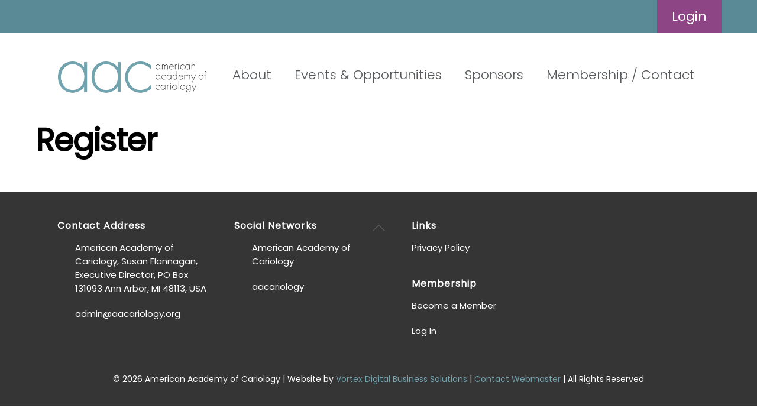

--- FILE ---
content_type: text/css
request_url: https://aacariology.org/wp-content/themes/themify-ultra-child/style.css?ver=8.0.81765921499
body_size: 17728
content:
/*
Theme Name: Themify Ultra Child
Description: A child theme of Themify Ultra
Template: themify-ultra
Author: admin (justin@vortexbusinesssolutions.com)
*/

/* Woohoo! Let's customize! */

/***
RENEW BUTTON STYLING
****/

div#noD {
    display: none;
}

.mp_wrapper.mepr-subscriptions-wrapper.table-responsive {
    overflow: initial;
}

.mp_wrapper.mepr-subscriptions-wrapper.table-responsive .mepr-tooltip-content {
    position: relative !important;
    background: #665fd1;
    transform: none !important;
    display: block;
}

svg.mepr-tooltip-trigger {
    display: none;
}

.mp_wrapper.mepr-subscriptions-wrapper.table-responsive .mepr-tooltip-content a {
    color: white;
    font-size: 18px;
}

/*********/

.mepr_error {
    text-align: center;
    color: black;
    padding: 15px !important;
    font-size: 18px;
}

.memWrappp h1.mepr_page_header {
    display: none;
}

.mepr-upcoming-events-wrapper h1.mepr_page_header, .mepr-upcoming-events-wrapper .mepr-account-welcome-message, .mepr-upcoming-events-wrapper .mepr-profile-wrapper,
.mepr-my-downloads-wrapper h1.mepr_page_header, .mepr-my-downloads-wrapper .mepr-account-welcome-message, .mepr-my-downloads-wrapper .mepr-profile-wrapper {
    display: none;
}

.no-home main#content {
    padding-top: 0;
	padding-bottom: 0;
}

.conference .tb_layout_part_wrap.tf_w .module_row img {
    border-radius: 0;
}

.navbar-wrapper.tf_clearfix {
    position: relative;
    top: 31px;
}

div#event-wrapper {
    display: flex;
    flex-direction: row;
    flex-wrap: wrap;
    width: 100%;
}

a.post-edit-link, span.edit-button, a.tb_turn_on.js-turn-on-builder {
    display: none;
}

.eventWrap {
    display: flex;
    flex-direction: column;
    flex-basis: 100%;
    flex: 1;
    background: white;
    border-radius: 8px;
    padding: 0 15px 15px;
    margin: 15px;
    max-width: 500px;
    width: 100%;
}

.home div#event-wrapper {
    justify-content: center;
}

.dateHold {
    background: #5b8a97;
    padding: 5px;
    border-radius: 8px;
    color: #fff;
    top: -16px;
    position: relative;
    max-width: 205px;
    text-align: center;
}

.eventWrap h4 {
    font-size: 24px;
    line-height: 1.2;
    margin-top: 10px;
}

.eventWrap h5 {
    font-size: 20px;
    line-height: 24px;
}

.eventWrap a {
    background: #8d4585;
    text-align: center;
    color: white !important;
    padding: 8px 0;
    font-size: 20px;
    border-radius: 8px;
    margin-top: 15px;
}

div#mepr-logged-out-template span.mepr-link-span a {
    padding: 15px 25px;
    display: inline-block;
    font-size: 22px;
    background: #8d4585;
    color: #ffffff;
}x

#headerwrap.fixed-header:before {
    backdrop-filter: none !important;
}

div#userName {
    color: white;
    font-size: 20px;
    padding: 15px 25px;
}


div#mepr-logged-in-template span.mepr-link-span a {
    padding: 15px 25px;
    display: inline-block;
    text-align: center;
    font-size: 22px;
}

div#mepr-logged-in-template span:first-child a {
    background: #665fd1;
}

div#mepr-logged-in-template span {
    display: inline-block;
}

div#mepr-logged-in-template span:last-child a {
    background: #8d4585;
    color: #fff;
}

div#mepr-logged-in-template span:last-child a:hover {background: #665fd1;}

div#mepr-logged-in-template span:first-child a:hover {
    background: #8d4585;
    color: #fff;
}

div#mepr-logged-out-template span.mepr-link-span a:hover {
    background: #665fd1;
    color: white;
}

.topItem {
    display: inline-block;
	vertical-align: middle;
}
.topItem.download-link {
    text-align: center;
    line-height: 20px;
    margin-right: 20px;
}
.topItem.download-link a {
	font-size: 20px;
}

.site-header .site-branding__logo {
    height: 80px;
}

span.post-category a {
    pointer-events: none;
}

#main-nav ul a {
    font-size: 18px;
    line-height: 22px;
}

p.ar {
    font-size: 24px;
    line-height: 28px;
    text-align: center;
    color: #353535;
    border-top: 1px solid #353535;
    padding-top: 40px;
	margin-top: 20px;
}

/*** MEMBERPRESS LOGIN ***/

body.mepr-guest-layout, .guest-layout .site-header {
    background: #f7f7f7!important;
}

/***** ACCOUNT *****

.app-layout .site-header, #mepr-account-nav {
    background: #71a5b2!important;
}
*/

.mepr-account-welcome-message {
    background: #71a5b242;
    border-color: #71a5b2;
}

.myEvents {
    padding: 15px;
    background: white;
    margin: 15px;
    border-radius: 8px;
}

.myEvents p {
    color: #1d1d1d;
    font-size: 21px;
    margin-bottom: 8px;
}

div#mepr-account-content {
    background: #f7f7f7;
}

.mepr-account-container {
    background: #f7f7f7;
}

@media screen and (max-width:768px) {

body #site-logo a img {
    width: 170px !important;
}

.topBarText {
    width: 100% !important;
}
}

@media (max-width: 680px) {
.fixed-header #site-logo img:not(.tf_sticky_logo) {
    max-height: none !important;
}
}

* {
	font-family: 'Poppins';
}

#headerwrap {
    background: rgb(255 255 255 / 70%);
	border: none;
}
.home.fixed-header-enabled #headerwrap {
    position: absolute;
}
.home.fixed-header-enabled #headerwrap.fixed-header {
    position: fixed;
}
#site-logo a img {
    transition: all 0.75s;
}
.fixed-header #site-logo a img {
    width: 250px;
}
.fixed-header .navbar-wrapper.tf_clearfix {
    top: 21px;
}

.admin-bar.fixed-header-enabled #headerwrap {
    top: 0!important;
}

.topBar {
    background: #5b8a97;
    text-align: right;
}

#headerwrap.fixed-header:before {
    -webkit-backdrop-filter: none !important;
    backdrop-filter: none !important;
}

.topBarText {
    max-width: 1160px;
    width: 98%;
    margin: auto;
}
.topItem a {
    color: #FFF;
}
.topItem a:hover {
    color: #000;
}

div.header-icons {
    top: 50%;
}

.home-header {
	text-align: center;
}

.home-header {
    min-height: 92vh !important;
}
.home-header h1 {
	font-size: 95px;
    line-height: 95px;
    letter-spacing: 0;
    margin-bottom: 10px;
    color: white;
    font-weight: 300;
    text-shadow: 0px 0px 15px #000;
    text-transform: lowercase;
}
.home-header h2 {
    font-size: 36px;
    line-height: 46px;
    text-transform: uppercase;
    font-weight: 400;
    letter-spacing: 5px;
    color: #FFF;
    text-shadow: 0px 0px 15px #000;
}
.home-header p a {
    background: #289ab2;
    color: #FFF;
    padding: 15px 40px;
    font-size: 24px;
    line-height: 30px;
    text-transform: uppercase;
    font-weight: 700;
    display: inline-block;
    margin-top: 20px;
}
.home-header p a:hover {
    background: #665fd1;
}

.home-news-slider {
    background: #8d4585;
}
.home-news-slider .module-slider {
    display: flex;
    align-items: stretch;
    margin: 0;
    flex-wrap: nowrap;
}
.home-news-slider h3.module-title {
    background: #665fd1;
    color: #FFF;
    width: 10%;
    margin: 0;
    text-align: center;
    padding: 15px 0;
    display: inline-flex;
    align-items: center;
    justify-content: center;
}
.home-news-slider .themify_builder_slider {
    width: 80%;
    background: #8d4585;
}
.home-news-slider .tf_carousel .tf_swiper-slide {
	width: 100%!important;
}
.home-news-slider .themify_builder_slider .slide-content {
    padding: 0;
}
.home-news-slider .themify_builder_slider .slide-content img {
    margin: 0 10px 0 0;
}
.home-news-slider .themify_builder_slider .slide-content p {
    font-size: 20px;
    line-height: 28px;
    margin: 0;
    width: 100%;
    color: #54595f;
}
.home-news-slider .themify_builder_slider .slide-content p a {
    color: #54595f;
	padding-left: 10px;
}
.home-news-slider .carousel-nav-wrap {
    width: 10%;
    background: #8d4585;
		margin: 0;
    color: #fff;
}

.home-webinar h2 {
    font-size: 38px;
    line-height: 48px;
    letter-spacing: 0;
    color: #5b8a97;
}
.home-webinar h4 {
    font-size: 24px;
    line-height: 28px;
    color: #5b8a97;
    font-weight: 500;
    letter-spacing: 0;
		margin-bottom: 10px;
}
.home-webinar h3 {
    font-size: 50px;
    line-height: 60px;
    color: #5b8a97;
    margin-bottom: 10px;
}
.home-webinar h3 a {
		color: #5b8a97;
}
.home-webinar h3 a:hover {
		color: #FFF;
}
.home-webinar h5 {
    color: #1d1d1d;
    font-size: 30px;
    line-height: 40px;
    font-weight: 500;
}
.home-webinar p {
    color: #5b8a97;
    font-size: 20px;
    line-height: 22px;
    margin-top: 30px;
}
.home-webinar p:last-child a {
    color: #FFF;
    background: #8d4585;
    padding: 10px 20px;
    border-radius: 10px;
    display: inline-block;
    transition: all .3s;
}
.home-webinar p:last-child a:hover {
    background: #5b8a97;
}

.home-events h3 {
    font-size: 44px;
    line-height: 54px;
    text-transform: uppercase;
    font-weight: 700;
    margin-bottom: 60px;
    color: #FFF;
}
.eventWrap a:hover {
    background: #5b8a97;
}

.home-awardees .module-text {
    max-width: 1000px;
    margin: auto;
}
.home-awardees h3 {
    color: #70a6b2;
    font-size: 38px;
    line-height: 42px;
		letter-spacing: 0px;
}
.home-awardees p a {
    display: inline-block;
    color: #FFF;
    background: #4b5cb4;
	  font-size: 18px;
		line-height: 24px;
    padding: 10px 40px;
    border-radius: 8px;
    margin: 10px 0;
		transition: all .3s;
}
.home-awardees p a:hover {
		background: #289ab2;
}
.home-awardees p:last-child {
    color: #FFF;
    font-size: 20px;
    line-height: 28px;
    margin-bottom: 50px;
}
div#frm_form_1_container {
    max-width: 700px;
		width: 90%;
    margin: auto;
}
div#frm_form_1_container label {
    color: #FFF;
    font-size: 20px;
    line-height: 24px;
    font-weight: 300;
}
div#frm_form_1_container div#frm_field_11_container {
    margin: 0;
}
div#frm_form_1_container button.frm_button_submit.frm_final_submit {
    display: block;
    width: 100%;
    font-size: 24px;
    line-height: 26px;
    text-transform: initial;
    letter-spacing: 0;
    border: none;
    box-shadow: none;
    background: #00c9ad;
		color: #4b5cb4;
}
div#frm_form_1_container button.frm_button_submit.frm_final_submit:hover {
		color: #FFF;
    background: #289ab2;
		transform: none;
}

.home-three-across .module-icon {
    text-align: center;
}
.home-three-across .module-icon em {
    font-size: 80px;
}
.home-three-across h4 {
    font-size: 36px;
    line-height: 48px;
    text-transform: initial;
    letter-spacing: 0;
    font-weight: 300;
}
.home-three-across p {
    font-size: 18px;
    line-height: 28px;
    font-weight: 300;
}
.home-three-across p:last-child {
    text-align: center;
    margin-top: 50px;
}
.home-three-across p:last-child a {
    background: #8d4585;
		color: #FFF;
    padding: 10px 30px;
    border-radius: 10px;
    display: inline-block;
}
.home-three-across p:last-child a:hover {
    background: #5b8a97;
}
.home-three-across ul li {
    font-size: 18px;
    line-height: 24px;
    font-weight: 300;
    margin-bottom: 15px;
    position: relative;
    list-style: none;
}
.home-three-across ul li:before {
    content: '';
    position: absolute;
    border-right: 2px solid #70a4b1;
    border-bottom: 2px solid #70a4b1;
    width: 8px;
    height: 8px;
    top: 50%;
    left: -20px;
    transform: translateY(-50%) rotate(-45deg);
}

.home-supporters h3 {
    font-size: 44px;
    line-height: 54px;
    text-transform: uppercase;
    font-weight: 700;
    margin-bottom: 60px;
}
.home-supporters .module_subrow {
    margin-bottom: 60px;
}
.home-supporters .module-text {
    text-align: center;
}
.home-supporters .module-image {
    text-align: center;
}
.home-ce-support h5 {
    font-size: 28px;
    line-height: 32px;
    margin-bottom: 30px;
}
.home-supporters .module_subrow .module-text p {
    font-size: 28px;
    line-height: 32px;
    font-weight: 700;
    margin: 10px 0 0 0;
}
.home-platinum p {
    color: #E5E4E2;
}
.home-gold p {
    color: #70a6b2;
}
.home-silver p {
    color: #7a7a7a;
}

.member-boxes .module.module-plain-text {
    position: absolute;
    width: 100%;
    bottom: 0;
    left: 0;
    height: 0px;
}

.footer-block #footerwrap {
    border: none;
}
.footer-widgets-wrap .widgettitle {
    color: #FFF;
    text-align: left;
    text-transform: none;
    font-size: 16px;
    line-height: 18px;
    letter-spacing: 1px;
}
.footer-widgets-wrap .textwidget {
    text-align: left;
    color: #FFF;
    font-size: 15px;
    line-height: 23px;
		display: flex;
    flex-direction: row;
    align-items: center;
    flex-wrap: wrap;
}
.footer-widgets-wrap .textwidget svg {
    font-size: 19px;
    display: inline-flex;
    width: 30px;
    margin-bottom: 17px;
}
.footer-widgets-wrap .textwidget p {
    display: inline-flex;
    width: calc(100% - 30px);
}
.textwidget.custom-html-widget a {
    color: #FFF;
}
.textwidget.custom-html-widget a:hover {
    color: #289ab2;
}
.one {
    color: #FFF;
    font-size: 14px;
    line-height: 18px;
		margin-top: 20px;
}
.one a:hover {
    color: #FFF;
}
#footer .back-top-float, #pagewrap .back-top-float {
    background: #5b8a97;
}

.award-button span.tf_inline_b.tf_vmiddle {
    font-size: 22px!important;
}

/* Member Lounge pages */
.past-webinars h3 {
    margin-top: 20px;
}
.past-webinars ol li ol {
    list-style-type: lower-alpha;
}
.past-webinars ol li ol, .past-webinars ol li ol li {
    margin-bottom: 0px;
}
.past-webinars .module-plain-text {
    margin-bottom: 30px;
}
.past-webinars .module-plain-text p {
    margin: 20px 0 10px;
    font-size: 18px;
    line-height: 20px;
    color: #000;
    font-weight: 500;
}

.member-lounge-header-text h3 {
	text-align: center;
    font-size: 28px;
    color: #1d1d1d;
    font-family: "Poppins";
    font-weight: 300;
	margin-bottom: 0;
}

/* Poster Abstract Submission Page */
.abstract-header h1 {
    font-size: 44px;
    line-height: 50px;
    margin-bottom: 11px;
}
.abstract-header h2 {
    font-size: 32px;
    line-height: 36px;
    margin-bottom: 40px;
}
.abstract-form-container .tb_text_wrap > h3 {
    text-align: center;
    margin-bottom: 30px;
}
div#frm_desc_field_mta5k, div#frm_desc_field_l5bfl {
    font-size: 15px;
}

/* Become a Sponsor page */
.sponsor-level .module-title {
	padding: 20px 10px;
}

#tablepress-1 thead th {
    background: #5b8a97;
    color: #FFF;
}
#tablepress-1 tr.row-2 {
    background: #5b8a97;
}
#tablepress-1 tr.row-2 .column-1 {
	color: #FFF;
}
#tablepress-1 td[colspan="4"] {
    text-align: center;
    font-weight: bold;
	background: #665fd1;
    color: #FFF;
}
#tablepress-1 .column-2, #tablepress-1 .column-3, #tablepress-1 .column-4 {
    text-align: center;
}
#tablepress-1 .row-1 .column-2, #tablepress-1 .row-2 .column-2 {
    color: #FFF;
}
#tablepress-1 .row-1 .column-3, #tablepress-1 .row-2 .column-3 {
    color: gold;
}
#tablepress-1 .row-1 .column-4, #tablepress-1 .row-2 .column-4 {
    color: silver;
}

/* Conference page */
div#frm_form_12_container {
    margin-top: 50px;
}
div#frm_field_119_container p {
    font-size: 18px;
    color: #000;
}

@media screen and (max-width: 1260px) {
    #header {
        max-width: 100%;
    }
}

@media screen and (min-width: 1101px) and (max-width: 1140px) {
    ul#main-nav a {
		font-size: 20px;
	}
}

@media screen and (max-width: 600px) {

.mp_wrapper.mepr-subscriptions-wrapper.table-responsive .mepr-tooltip-content {
    width: 165px;
    margin-left: auto !important;
}

.mp_wrapper.mepr-subscriptions-wrapper.table-responsive .mepr-tooltip-content a {
    text-align: center;
    display: inline-block !important;
    width: 100%;
    padding: 10px 0;
}

	div.header-icons {
		top: 65%;
	}
	a#menu-icon-close:before, a#menu-icon-close:after {
    color: #FFF;
	}
	.mobile_menu_active #mobile-menu #main-nav li a {
    font-weight: 300;
	}
	.mobile_menu_active #mobile-menu #main-nav li a:hover {
    color: #4b5cb4;
	}
	
	.home-news-slider .module-slider {
    flex-direction: column;
	}
	.home-news-slider h3.module-title, .home-news-slider .themify_builder_slider, .home-news-slider .carousel-nav-wrap {
		width: 100%;
	}
	.home-header h1 {
    font-size: 75px;
    line-height: 75px;
    margin-bottom: 0px;
	}
	.home-header h2 {
		font-size: 20px;
		line-height: 32px;
	}
	.home-header p a {
    padding: 10px 30px;
    font-size: 20px;
    line-height: 28px;
    margin-top: 10px;
	}
	.home-news-slider .themify_builder_slider .slide-content p {
    font-size: 18px;
    line-height: 24px;
	}
	
	.home-webinar .module-text, .home-awardees .module-text {
    padding: 0 4%;
	}
	.home-webinar h2 {
    font-size: 30px;
    line-height: 38px;
	}
	.home-webinar h4 {
		font-size: 20px;
	}
	.home-webinar h3 {
    font-size: 36px;
    line-height: 40px;
	}
	.home-webinar h5 {
    font-size: 22px;
    line-height: 30px;
	}
	
	.home-events .module-text p {
    line-height: 52px;
	}
	
	.home-awardees h3 {
    font-size: 28px;
    line-height: 38px;
	}
	.home-awardees p a {
    font-size: 16px;
    line-height: 24px;
    padding: 10px 20px;
	}
	.home-awardees p:last-child {
    font-size: 18px;
    line-height: 28px;
    margin-bottom: 30px;
	}
	
	.home-supporters .module_subrow {
    margin-bottom: 80px;
	}
	.home-supporters .module_subrow .module_column {
    margin-bottom: 30px;
	}
	
	.member-boxes .module.module-plain-text {
    position: relative;
    height: auto;
	}
	.member-boxes .module_column {
    margin-bottom: 20px;
	}
	
	div.themify_builder_content-13 div.tb_dnjw467.module-text {
    margin: 0;
	}
	
	div#mepr-logged-in-template span.mepr-link-span a {
    padding: 10px 25px;
    font-size: 18px;
	}
	
	div#userName, .topItem.download-link {
		padding: 5px;
		display: inline-block;
		width: 32%;
		text-align: center;
		margin-right: 0;
	}
	
	.logged-in .header-icons {
    top: 70%;
	}
	.logged-in .fixed-header .header-icons {
    top: 80%;
	}
	
	.footer-widgets .col4-1 {
    width: 100%;
    margin: 0 0 15px 0;
	}
	.one {
		margin-top: 0px;
    margin-bottom: 30px;
	}
	
	.site-header .profile-menu__button-group {
    background: #289ab2;
	}
	.site-header .profile-menu__button {
    padding-bottom: 0px;
	}
}

--- FILE ---
content_type: text/css
request_url: https://aacariology.org/wp-content/uploads/themify-customizer-8.2.0-8.0.8.css?ver=1768342168
body_size: 1179
content:
/* Themify Customize Styling */
:root {	
	--theme_accent: #71a5b2;
	--theme_accent_hover: #71a5b2; 
}
body #site-logo a img {		width: 300px; 
}
#main-nav a {	
	color: #55595c;
	font-family: "Poppins";	font-weight:300;
	font-size:22px;
 
}
#footerwrap {	background: none;
	background-color: #353535;
	padding-top: 40px;
	padding-bottom: 10px; 
}
@media(max-width: 1024px) { /* Themify Customize Styling */
body #site-logo a img {		width: 300px; 
}
 }@media(max-width: 768px) { /* Themify Customize Styling */
body #site-logo a img {		width: 300px; 
}
 }@media(max-width: 600px) { /* Themify Customize Styling */
:root {	
	--theme_accent: #71a5b2;
	--theme_accent_hover: #71a5b2; 
}
#main-nav a {	
	color: #55595c;	font-weight:300;
 
}
#footerwrap {	background: none;
	background-color: #353535; 
}
 }.mobile-menu-visible.header-slide-out .sidemenu-on, .mobile-menu-visible.header-overlay #headerwrap, .mobile_menu_active.header-leftpane #headerwrap, .mobile_menu_active.header-rightpane #headerwrap, .header-minbar .sidemenu-on, .mobile_menu_active #headerwrap .sidemenu-on { background: none;
	background-color: #71a5b2; }.header-minbar #headerwrap #main-nav a, .mobile_menu_active #headerwrap .sidemenu-on a, .mobile_menu_active #headerwrap #main-nav a, .mobile_menu_active #headerwrap #main-nav ul a { 
	color: #ffffff; }